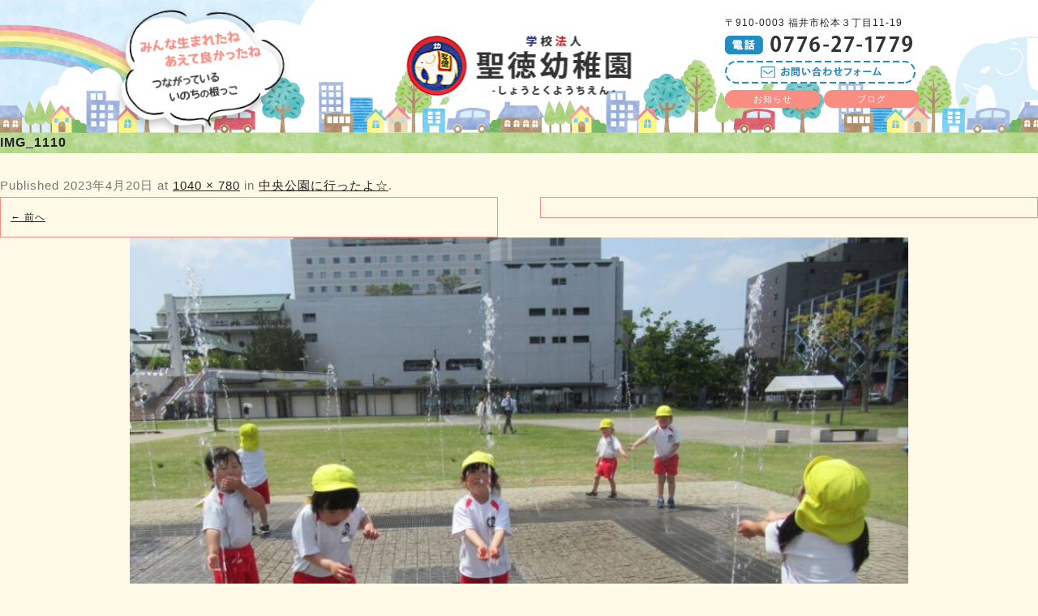

--- FILE ---
content_type: text/html; charset=UTF-8
request_url: https://shotoku-kids.com/blog/bara/3837/attachment/img_1110/
body_size: 11944
content:
<!DOCTYPE html><html dir="ltr" lang="ja" prefix="og: https://ogp.me/ns#"><head>  <script async src="https://www.googletagmanager.com/gtag/js?id=UA-51912984-28"></script> <script>window.dataLayer = window.dataLayer || [];
  function gtag(){dataLayer.push(arguments);}
  gtag('js', new Date());

  gtag('config', 'UA-51912984-28');</script> <meta charset="UTF-8"><meta name="viewport" content="width=device-width, initial-scale=1"><meta name="format-detection" content="telephone=no"><title>IMG_1110 | 聖徳幼稚園</title><link rel="stylesheet" media="print" onload="this.onload=null;this.media='all';" id="ao_optimized_gfonts" href="https://fonts.googleapis.com/css?family=Open+Sans%3A400italic%2C700italic%2C400%2C700&amp;display=swap"><link rel="icon" href="https://shotoku-kids.com/wp-content/themes/shotoku/img/favicon.ico"><link rel="apple-touch-icon" sizes="180x180" href="https://shotoku-kids.com/wp-content/themes/shotoku/img/apple-touch-icon.png"><link rel="stylesheet" href="https://shotoku-kids.com/wp-content/cache/autoptimize/css/autoptimize_single_c79075892c08fa6f1f59ae33f14f0b7e.css" media="screen"><link rel="stylesheet" href="https://shotoku-kids.com/wp-content/cache/autoptimize/css/autoptimize_single_271af314b3145cb7a76108006df27cc9.css" media="screen"><link rel="stylesheet" href="https://shotoku-kids.com/wp-content/cache/autoptimize/css/autoptimize_single_c041f11b1a647e9ab6b7c021282700dd.css" media="screen"><link rel="stylesheet" href="https://shotoku-kids.com/wp-content/cache/autoptimize/css/autoptimize_single_57758ff2af636ba67cbf4f6e8bc22841.css" media="print"><link rel="stylesheet" href="https://shotoku-kids.com/wp-content/cache/autoptimize/css/autoptimize_single_3b5fd69a9f15666e90d5008650ab621d.css" media="all"><link rel="stylesheet" href="https://shotoku-kids.com/wp-content/cache/autoptimize/css/autoptimize_single_d9b5ae80f787bc6078af9df8c95f68dd.css" media="all"><link href="https://maxcdn.bootstrapcdn.com/font-awesome/4.7.0/css/font-awesome.min.css" rel="stylesheet" integrity="sha384-wvfXpqpZZVQGK6TAh5PVlGOfQNHSoD2xbE+QkPxCAFlNEevoEH3Sl0sibVcOQVnN" crossorigin="anonymous"> <script src="https://shotoku-kids.com/wp-content/themes/shotoku/js/jquery-3.6.0.min.js"></script> <script src="https://shotoku-kids.com/wp-content/themes/shotoku/slick/slick.min.js"></script> <script>jQuery.event.special.touchstart={setup:function(e,t,s){t.includes("noPreventDefault")?this.addEventListener("touchstart",s,{passive:!1}):this.addEventListener("touchstart",s,{passive:!0})}},jQuery.event.special.touchmove={setup:function(e,t,s){t.includes("noPreventDefault")?this.addEventListener("touchmove",s,{passive:!1}):this.addEventListener("touchmove",s,{passive:!0})}},jQuery.event.special.wheel={setup:function(e,t,s){this.addEventListener("wheel",s,{passive:!0})}},jQuery.event.special.mousewheel={setup:function(e,t,s){this.addEventListener("mousewheel",s,{passive:!0})}};</script> <meta name="robots" content="max-image-preview:large" /><link rel="canonical" href="https://shotoku-kids.com/blog/bara/3837/attachment/img_1110/" /><meta name="generator" content="All in One SEO (AIOSEO) 4.4.9.2" /><meta property="og:locale" content="ja_JP" /><meta property="og:site_name" content="聖徳幼稚園 福井市の私立幼稚園" /><meta property="og:type" content="article" /><meta property="og:title" content="IMG_1110 | 聖徳幼稚園" /><meta property="og:url" content="https://shotoku-kids.com/blog/bara/3837/attachment/img_1110/" /><meta property="og:image" content="https://shotoku-kids.com/wp-content/uploads/2020/07/sh.png" /><meta property="og:image:secure_url" content="https://shotoku-kids.com/wp-content/uploads/2020/07/sh.png" /><meta property="og:image:width" content="880" /><meta property="og:image:height" content="660" /><meta property="article:published_time" content="2023-04-20T09:30:20+00:00" /><meta property="article:modified_time" content="2023-04-20T09:30:20+00:00" /><meta name="twitter:card" content="summary" /><meta name="twitter:title" content="IMG_1110 | 聖徳幼稚園" /><meta name="twitter:image" content="https://shotoku-kids.com/wp-content/uploads/2020/07/sh.png" /> <script type="application/ld+json" class="aioseo-schema">{"@context":"https:\/\/schema.org","@graph":[{"@type":"BreadcrumbList","@id":"https:\/\/shotoku-kids.com\/blog\/bara\/3837\/attachment\/img_1110\/#breadcrumblist","itemListElement":[{"@type":"ListItem","@id":"https:\/\/shotoku-kids.com\/#listItem","position":1,"name":"\u5bb6","item":"https:\/\/shotoku-kids.com\/","nextItem":"https:\/\/shotoku-kids.com\/blog\/bara\/3837\/attachment\/img_1110\/#listItem"},{"@type":"ListItem","@id":"https:\/\/shotoku-kids.com\/blog\/bara\/3837\/attachment\/img_1110\/#listItem","position":2,"name":"IMG_1110","previousItem":"https:\/\/shotoku-kids.com\/#listItem"}]},{"@type":"ItemPage","@id":"https:\/\/shotoku-kids.com\/blog\/bara\/3837\/attachment\/img_1110\/#itempage","url":"https:\/\/shotoku-kids.com\/blog\/bara\/3837\/attachment\/img_1110\/","name":"IMG_1110 | \u8056\u5fb3\u5e7c\u7a1a\u5712","inLanguage":"ja","isPartOf":{"@id":"https:\/\/shotoku-kids.com\/#website"},"breadcrumb":{"@id":"https:\/\/shotoku-kids.com\/blog\/bara\/3837\/attachment\/img_1110\/#breadcrumblist"},"author":{"@id":"https:\/\/shotoku-kids.com\/author\/shotoku\/#author"},"creator":{"@id":"https:\/\/shotoku-kids.com\/author\/shotoku\/#author"},"datePublished":"2023-04-20T09:30:20+09:00","dateModified":"2023-04-20T09:30:20+09:00"},{"@type":"Organization","@id":"https:\/\/shotoku-kids.com\/#organization","name":"\u5b66\u6821\u6cd5\u4eba\u8056\u5fb3\u5e7c\u7a1a\u5712","url":"https:\/\/shotoku-kids.com\/","logo":{"@type":"ImageObject","url":"https:\/\/shotoku-kids.com\/wp-content\/uploads\/2022\/06\/h-logo.png","@id":"https:\/\/shotoku-kids.com\/blog\/bara\/3837\/attachment\/img_1110\/#organizationLogo","width":277,"height":74,"caption":"\u8056\u5fb3\u5e7c\u7a1a\u5712"},"image":{"@id":"https:\/\/shotoku-kids.com\/#organizationLogo"},"contactPoint":{"@type":"ContactPoint","telephone":"+81776271779","contactType":"Customer Support"}},{"@type":"Person","@id":"https:\/\/shotoku-kids.com\/author\/shotoku\/#author","url":"https:\/\/shotoku-kids.com\/author\/shotoku\/","name":"shotoku","image":{"@type":"ImageObject","@id":"https:\/\/shotoku-kids.com\/blog\/bara\/3837\/attachment\/img_1110\/#authorImage","url":"https:\/\/secure.gravatar.com\/avatar\/bdda4d01d4b348f065a9bb7d94decefa2b7d812d7a6544b95c089002389e64ac?s=96&d=mm&r=g","width":96,"height":96,"caption":"shotoku"}},{"@type":"WebSite","@id":"https:\/\/shotoku-kids.com\/#website","url":"https:\/\/shotoku-kids.com\/","name":"\u8056\u5fb3\u5e7c\u7a1a\u5712","description":"\u798f\u4e95\u5e02\u306e\u79c1\u7acb\u5e7c\u7a1a\u5712","inLanguage":"ja","publisher":{"@id":"https:\/\/shotoku-kids.com\/#organization"}}]}</script> <link href='https://fonts.gstatic.com' crossorigin rel='preconnect' /><link rel="alternate" type="application/rss+xml" title="聖徳幼稚園 &raquo; フィード" href="https://shotoku-kids.com/feed/" /><link rel="alternate" type="application/rss+xml" title="聖徳幼稚園 &raquo; コメントフィード" href="https://shotoku-kids.com/comments/feed/" /><link rel="alternate" type="application/rss+xml" title="聖徳幼稚園 &raquo; IMG_1110 のコメントのフィード" href="https://shotoku-kids.com/blog/bara/3837/attachment/img_1110/feed/" /><link rel="alternate" title="oEmbed (JSON)" type="application/json+oembed" href="https://shotoku-kids.com/wp-json/oembed/1.0/embed?url=https%3A%2F%2Fshotoku-kids.com%2Fblog%2Fbara%2F3837%2Fattachment%2Fimg_1110%2F" /><link rel="alternate" title="oEmbed (XML)" type="text/xml+oembed" href="https://shotoku-kids.com/wp-json/oembed/1.0/embed?url=https%3A%2F%2Fshotoku-kids.com%2Fblog%2Fbara%2F3837%2Fattachment%2Fimg_1110%2F&#038;format=xml" /><style id='wp-img-auto-sizes-contain-inline-css' >img:is([sizes=auto i],[sizes^="auto," i]){contain-intrinsic-size:3000px 1500px}
/*# sourceURL=wp-img-auto-sizes-contain-inline-css */</style><style id='wp-block-library-inline-css' >:root{--wp-block-synced-color:#7a00df;--wp-block-synced-color--rgb:122,0,223;--wp-bound-block-color:var(--wp-block-synced-color);--wp-editor-canvas-background:#ddd;--wp-admin-theme-color:#007cba;--wp-admin-theme-color--rgb:0,124,186;--wp-admin-theme-color-darker-10:#006ba1;--wp-admin-theme-color-darker-10--rgb:0,107,160.5;--wp-admin-theme-color-darker-20:#005a87;--wp-admin-theme-color-darker-20--rgb:0,90,135;--wp-admin-border-width-focus:2px}@media (min-resolution:192dpi){:root{--wp-admin-border-width-focus:1.5px}}.wp-element-button{cursor:pointer}:root .has-very-light-gray-background-color{background-color:#eee}:root .has-very-dark-gray-background-color{background-color:#313131}:root .has-very-light-gray-color{color:#eee}:root .has-very-dark-gray-color{color:#313131}:root .has-vivid-green-cyan-to-vivid-cyan-blue-gradient-background{background:linear-gradient(135deg,#00d084,#0693e3)}:root .has-purple-crush-gradient-background{background:linear-gradient(135deg,#34e2e4,#4721fb 50%,#ab1dfe)}:root .has-hazy-dawn-gradient-background{background:linear-gradient(135deg,#faaca8,#dad0ec)}:root .has-subdued-olive-gradient-background{background:linear-gradient(135deg,#fafae1,#67a671)}:root .has-atomic-cream-gradient-background{background:linear-gradient(135deg,#fdd79a,#004a59)}:root .has-nightshade-gradient-background{background:linear-gradient(135deg,#330968,#31cdcf)}:root .has-midnight-gradient-background{background:linear-gradient(135deg,#020381,#2874fc)}:root{--wp--preset--font-size--normal:16px;--wp--preset--font-size--huge:42px}.has-regular-font-size{font-size:1em}.has-larger-font-size{font-size:2.625em}.has-normal-font-size{font-size:var(--wp--preset--font-size--normal)}.has-huge-font-size{font-size:var(--wp--preset--font-size--huge)}.has-text-align-center{text-align:center}.has-text-align-left{text-align:left}.has-text-align-right{text-align:right}.has-fit-text{white-space:nowrap!important}#end-resizable-editor-section{display:none}.aligncenter{clear:both}.items-justified-left{justify-content:flex-start}.items-justified-center{justify-content:center}.items-justified-right{justify-content:flex-end}.items-justified-space-between{justify-content:space-between}.screen-reader-text{border:0;clip-path:inset(50%);height:1px;margin:-1px;overflow:hidden;padding:0;position:absolute;width:1px;word-wrap:normal!important}.screen-reader-text:focus{background-color:#ddd;clip-path:none;color:#444;display:block;font-size:1em;height:auto;left:5px;line-height:normal;padding:15px 23px 14px;text-decoration:none;top:5px;width:auto;z-index:100000}html :where(.has-border-color){border-style:solid}html :where([style*=border-top-color]){border-top-style:solid}html :where([style*=border-right-color]){border-right-style:solid}html :where([style*=border-bottom-color]){border-bottom-style:solid}html :where([style*=border-left-color]){border-left-style:solid}html :where([style*=border-width]){border-style:solid}html :where([style*=border-top-width]){border-top-style:solid}html :where([style*=border-right-width]){border-right-style:solid}html :where([style*=border-bottom-width]){border-bottom-style:solid}html :where([style*=border-left-width]){border-left-style:solid}html :where(img[class*=wp-image-]){height:auto;max-width:100%}:where(figure){margin:0 0 1em}html :where(.is-position-sticky){--wp-admin--admin-bar--position-offset:var(--wp-admin--admin-bar--height,0px)}@media screen and (max-width:600px){html :where(.is-position-sticky){--wp-admin--admin-bar--position-offset:0px}}

/*# sourceURL=wp-block-library-inline-css */</style><style id='global-styles-inline-css' >:root{--wp--preset--aspect-ratio--square: 1;--wp--preset--aspect-ratio--4-3: 4/3;--wp--preset--aspect-ratio--3-4: 3/4;--wp--preset--aspect-ratio--3-2: 3/2;--wp--preset--aspect-ratio--2-3: 2/3;--wp--preset--aspect-ratio--16-9: 16/9;--wp--preset--aspect-ratio--9-16: 9/16;--wp--preset--color--black: #000000;--wp--preset--color--cyan-bluish-gray: #abb8c3;--wp--preset--color--white: #fff;--wp--preset--color--pale-pink: #f78da7;--wp--preset--color--vivid-red: #cf2e2e;--wp--preset--color--luminous-vivid-orange: #ff6900;--wp--preset--color--luminous-vivid-amber: #fcb900;--wp--preset--color--light-green-cyan: #7bdcb5;--wp--preset--color--vivid-green-cyan: #00d084;--wp--preset--color--pale-cyan-blue: #8ed1fc;--wp--preset--color--vivid-cyan-blue: #0693e3;--wp--preset--color--vivid-purple: #9b51e0;--wp--preset--color--blue: #21759b;--wp--preset--color--dark-gray: #444;--wp--preset--color--medium-gray: #9f9f9f;--wp--preset--color--light-gray: #e6e6e6;--wp--preset--gradient--vivid-cyan-blue-to-vivid-purple: linear-gradient(135deg,rgb(6,147,227) 0%,rgb(155,81,224) 100%);--wp--preset--gradient--light-green-cyan-to-vivid-green-cyan: linear-gradient(135deg,rgb(122,220,180) 0%,rgb(0,208,130) 100%);--wp--preset--gradient--luminous-vivid-amber-to-luminous-vivid-orange: linear-gradient(135deg,rgb(252,185,0) 0%,rgb(255,105,0) 100%);--wp--preset--gradient--luminous-vivid-orange-to-vivid-red: linear-gradient(135deg,rgb(255,105,0) 0%,rgb(207,46,46) 100%);--wp--preset--gradient--very-light-gray-to-cyan-bluish-gray: linear-gradient(135deg,rgb(238,238,238) 0%,rgb(169,184,195) 100%);--wp--preset--gradient--cool-to-warm-spectrum: linear-gradient(135deg,rgb(74,234,220) 0%,rgb(151,120,209) 20%,rgb(207,42,186) 40%,rgb(238,44,130) 60%,rgb(251,105,98) 80%,rgb(254,248,76) 100%);--wp--preset--gradient--blush-light-purple: linear-gradient(135deg,rgb(255,206,236) 0%,rgb(152,150,240) 100%);--wp--preset--gradient--blush-bordeaux: linear-gradient(135deg,rgb(254,205,165) 0%,rgb(254,45,45) 50%,rgb(107,0,62) 100%);--wp--preset--gradient--luminous-dusk: linear-gradient(135deg,rgb(255,203,112) 0%,rgb(199,81,192) 50%,rgb(65,88,208) 100%);--wp--preset--gradient--pale-ocean: linear-gradient(135deg,rgb(255,245,203) 0%,rgb(182,227,212) 50%,rgb(51,167,181) 100%);--wp--preset--gradient--electric-grass: linear-gradient(135deg,rgb(202,248,128) 0%,rgb(113,206,126) 100%);--wp--preset--gradient--midnight: linear-gradient(135deg,rgb(2,3,129) 0%,rgb(40,116,252) 100%);--wp--preset--font-size--small: 13px;--wp--preset--font-size--medium: 20px;--wp--preset--font-size--large: 36px;--wp--preset--font-size--x-large: 42px;--wp--preset--spacing--20: 0.44rem;--wp--preset--spacing--30: 0.67rem;--wp--preset--spacing--40: 1rem;--wp--preset--spacing--50: 1.5rem;--wp--preset--spacing--60: 2.25rem;--wp--preset--spacing--70: 3.38rem;--wp--preset--spacing--80: 5.06rem;--wp--preset--shadow--natural: 6px 6px 9px rgba(0, 0, 0, 0.2);--wp--preset--shadow--deep: 12px 12px 50px rgba(0, 0, 0, 0.4);--wp--preset--shadow--sharp: 6px 6px 0px rgba(0, 0, 0, 0.2);--wp--preset--shadow--outlined: 6px 6px 0px -3px rgb(255, 255, 255), 6px 6px rgb(0, 0, 0);--wp--preset--shadow--crisp: 6px 6px 0px rgb(0, 0, 0);}:where(.is-layout-flex){gap: 0.5em;}:where(.is-layout-grid){gap: 0.5em;}body .is-layout-flex{display: flex;}.is-layout-flex{flex-wrap: wrap;align-items: center;}.is-layout-flex > :is(*, div){margin: 0;}body .is-layout-grid{display: grid;}.is-layout-grid > :is(*, div){margin: 0;}:where(.wp-block-columns.is-layout-flex){gap: 2em;}:where(.wp-block-columns.is-layout-grid){gap: 2em;}:where(.wp-block-post-template.is-layout-flex){gap: 1.25em;}:where(.wp-block-post-template.is-layout-grid){gap: 1.25em;}.has-black-color{color: var(--wp--preset--color--black) !important;}.has-cyan-bluish-gray-color{color: var(--wp--preset--color--cyan-bluish-gray) !important;}.has-white-color{color: var(--wp--preset--color--white) !important;}.has-pale-pink-color{color: var(--wp--preset--color--pale-pink) !important;}.has-vivid-red-color{color: var(--wp--preset--color--vivid-red) !important;}.has-luminous-vivid-orange-color{color: var(--wp--preset--color--luminous-vivid-orange) !important;}.has-luminous-vivid-amber-color{color: var(--wp--preset--color--luminous-vivid-amber) !important;}.has-light-green-cyan-color{color: var(--wp--preset--color--light-green-cyan) !important;}.has-vivid-green-cyan-color{color: var(--wp--preset--color--vivid-green-cyan) !important;}.has-pale-cyan-blue-color{color: var(--wp--preset--color--pale-cyan-blue) !important;}.has-vivid-cyan-blue-color{color: var(--wp--preset--color--vivid-cyan-blue) !important;}.has-vivid-purple-color{color: var(--wp--preset--color--vivid-purple) !important;}.has-black-background-color{background-color: var(--wp--preset--color--black) !important;}.has-cyan-bluish-gray-background-color{background-color: var(--wp--preset--color--cyan-bluish-gray) !important;}.has-white-background-color{background-color: var(--wp--preset--color--white) !important;}.has-pale-pink-background-color{background-color: var(--wp--preset--color--pale-pink) !important;}.has-vivid-red-background-color{background-color: var(--wp--preset--color--vivid-red) !important;}.has-luminous-vivid-orange-background-color{background-color: var(--wp--preset--color--luminous-vivid-orange) !important;}.has-luminous-vivid-amber-background-color{background-color: var(--wp--preset--color--luminous-vivid-amber) !important;}.has-light-green-cyan-background-color{background-color: var(--wp--preset--color--light-green-cyan) !important;}.has-vivid-green-cyan-background-color{background-color: var(--wp--preset--color--vivid-green-cyan) !important;}.has-pale-cyan-blue-background-color{background-color: var(--wp--preset--color--pale-cyan-blue) !important;}.has-vivid-cyan-blue-background-color{background-color: var(--wp--preset--color--vivid-cyan-blue) !important;}.has-vivid-purple-background-color{background-color: var(--wp--preset--color--vivid-purple) !important;}.has-black-border-color{border-color: var(--wp--preset--color--black) !important;}.has-cyan-bluish-gray-border-color{border-color: var(--wp--preset--color--cyan-bluish-gray) !important;}.has-white-border-color{border-color: var(--wp--preset--color--white) !important;}.has-pale-pink-border-color{border-color: var(--wp--preset--color--pale-pink) !important;}.has-vivid-red-border-color{border-color: var(--wp--preset--color--vivid-red) !important;}.has-luminous-vivid-orange-border-color{border-color: var(--wp--preset--color--luminous-vivid-orange) !important;}.has-luminous-vivid-amber-border-color{border-color: var(--wp--preset--color--luminous-vivid-amber) !important;}.has-light-green-cyan-border-color{border-color: var(--wp--preset--color--light-green-cyan) !important;}.has-vivid-green-cyan-border-color{border-color: var(--wp--preset--color--vivid-green-cyan) !important;}.has-pale-cyan-blue-border-color{border-color: var(--wp--preset--color--pale-cyan-blue) !important;}.has-vivid-cyan-blue-border-color{border-color: var(--wp--preset--color--vivid-cyan-blue) !important;}.has-vivid-purple-border-color{border-color: var(--wp--preset--color--vivid-purple) !important;}.has-vivid-cyan-blue-to-vivid-purple-gradient-background{background: var(--wp--preset--gradient--vivid-cyan-blue-to-vivid-purple) !important;}.has-light-green-cyan-to-vivid-green-cyan-gradient-background{background: var(--wp--preset--gradient--light-green-cyan-to-vivid-green-cyan) !important;}.has-luminous-vivid-amber-to-luminous-vivid-orange-gradient-background{background: var(--wp--preset--gradient--luminous-vivid-amber-to-luminous-vivid-orange) !important;}.has-luminous-vivid-orange-to-vivid-red-gradient-background{background: var(--wp--preset--gradient--luminous-vivid-orange-to-vivid-red) !important;}.has-very-light-gray-to-cyan-bluish-gray-gradient-background{background: var(--wp--preset--gradient--very-light-gray-to-cyan-bluish-gray) !important;}.has-cool-to-warm-spectrum-gradient-background{background: var(--wp--preset--gradient--cool-to-warm-spectrum) !important;}.has-blush-light-purple-gradient-background{background: var(--wp--preset--gradient--blush-light-purple) !important;}.has-blush-bordeaux-gradient-background{background: var(--wp--preset--gradient--blush-bordeaux) !important;}.has-luminous-dusk-gradient-background{background: var(--wp--preset--gradient--luminous-dusk) !important;}.has-pale-ocean-gradient-background{background: var(--wp--preset--gradient--pale-ocean) !important;}.has-electric-grass-gradient-background{background: var(--wp--preset--gradient--electric-grass) !important;}.has-midnight-gradient-background{background: var(--wp--preset--gradient--midnight) !important;}.has-small-font-size{font-size: var(--wp--preset--font-size--small) !important;}.has-medium-font-size{font-size: var(--wp--preset--font-size--medium) !important;}.has-large-font-size{font-size: var(--wp--preset--font-size--large) !important;}.has-x-large-font-size{font-size: var(--wp--preset--font-size--x-large) !important;}
/*# sourceURL=global-styles-inline-css */</style><style id='classic-theme-styles-inline-css' >/*! This file is auto-generated */
.wp-block-button__link{color:#fff;background-color:#32373c;border-radius:9999px;box-shadow:none;text-decoration:none;padding:calc(.667em + 2px) calc(1.333em + 2px);font-size:1.125em}.wp-block-file__button{background:#32373c;color:#fff;text-decoration:none}
/*# sourceURL=/wp-includes/css/classic-themes.min.css */</style><link rel='stylesheet' id='fancybox-for-wp-css' href='https://shotoku-kids.com/wp-content/cache/autoptimize/css/autoptimize_single_592ead116e192a422e3e033ccad4f39d.css?ver=1.3.4'  media='all' /><link rel='stylesheet' id='wp-pagenavi-css' href='https://shotoku-kids.com/wp-content/cache/autoptimize/css/autoptimize_single_73d29ecb3ae4eb2b78712fab3a46d32d.css?ver=2.70'  media='all' /><link rel='stylesheet' id='twentytwelve-style-css' href='https://shotoku-kids.com/wp-content/cache/autoptimize/css/autoptimize_single_202fe611dbd85205d2e250236b745e20.css?ver=20190507'  media='all' /><link rel='stylesheet' id='twentytwelve-block-style-css' href='https://shotoku-kids.com/wp-content/cache/autoptimize/css/autoptimize_single_2aeaabc916ab9ec2542fb9e784f4bc9d.css?ver=20190406'  media='all' /> <script  src="https://shotoku-kids.com/wp-includes/js/jquery/jquery.min.js?ver=3.7.1" id="jquery-core-js"></script> <script  src="https://shotoku-kids.com/wp-includes/js/jquery/jquery-migrate.min.js?ver=3.4.1" id="jquery-migrate-js"></script> <script  src="https://shotoku-kids.com/wp-content/cache/autoptimize/js/autoptimize_single_cd979ada3d42377f0f6ef56c3cdc8010.js?ver=1.3.4" id="fancybox-for-wp-js"></script> <link rel="https://api.w.org/" href="https://shotoku-kids.com/wp-json/" /><link rel="alternate" title="JSON" type="application/json" href="https://shotoku-kids.com/wp-json/wp/v2/media/3851" /><link rel="EditURI" type="application/rsd+xml" title="RSD" href="https://shotoku-kids.com/xmlrpc.php?rsd" /><meta name="generator" content="WordPress 6.9" /><link rel='shortlink' href='https://shotoku-kids.com/?p=3851' /> <style >.fancybox-slide--image .fancybox-content{background-color: #FFFFFF}div.fancybox-caption{display:none !important;}
	
	img.fancybox-image{border-width:10px;border-color:#FFFFFF;border-style:solid;}
	div.fancybox-bg{background-color:rgba(102,102,102,0.3);opacity:1 !important;}div.fancybox-content{border-color:#FFFFFF}
	div#fancybox-title{background-color:#FFFFFF}
	div.fancybox-content{background-color:#FFFFFF}
	div#fancybox-title-inside{color:#333333}
	
	
	
	div.fancybox-caption p.caption-title{display:inline-block}
	div.fancybox-caption p.caption-title{font-size:14px}
	div.fancybox-caption p.caption-title{color:#333333}
	div.fancybox-caption {color:#333333}div.fancybox-caption p.caption-title {background:#fff; width:auto;padding:10px 30px;}div.fancybox-content p.caption-title{color:#333333;margin: 0;padding: 5px 0;}</style><script >jQuery(function () {

		var mobileOnly = false;
		
		if (mobileOnly) {
			return;
		}

		jQuery.fn.getTitle = function () { // Copy the title of every IMG tag and add it to its parent A so that fancybox can show titles
			var arr = jQuery("a[data-fancybox]");
									jQuery.each(arr, function() {
										var title = jQuery(this).children("img").attr("title");
										 var caption = jQuery(this).next("figcaption").html();
                                        if(caption && title){jQuery(this).attr("title",title+" " + caption)}else if(title){ jQuery(this).attr("title",title);}else if(caption){jQuery(this).attr("title",caption);}
									});			}

		// Supported file extensions

				var thumbnails = jQuery("a:has(img)").not(".nolightbox").not('.envira-gallery-link').not('.ngg-simplelightbox').filter(function () {
			return /\.(jpe?g|png|gif|mp4|webp|bmp|pdf)(\?[^/]*)*$/i.test(jQuery(this).attr('href'))
		});
		

		// Add data-type iframe for links that are not images or videos.
		var iframeLinks = jQuery('.fancyboxforwp').filter(function () {
			return !/\.(jpe?g|png|gif|mp4|webp|bmp|pdf)(\?[^/]*)*$/i.test(jQuery(this).attr('href'))
		}).filter(function () {
			return !/vimeo|youtube/i.test(jQuery(this).attr('href'))
		});
		iframeLinks.attr({"data-type": "iframe"}).getTitle();

				// Gallery All
		thumbnails.addClass("fancyboxforwp").attr("data-fancybox", "gallery").getTitle();
		iframeLinks.attr({"data-fancybox": "gallery"}).getTitle();

		// Gallery type NONE
		
		// Call fancybox and apply it on any link with a rel atribute that starts with "fancybox", with the options set on the admin panel
		jQuery("a.fancyboxforwp").fancyboxforwp({
			loop: false,
			smallBtn: false,
			zoomOpacity: "auto",
			animationEffect: "fade",
			animationDuration: 500,
			transitionEffect: "fade",
			transitionDuration: "300",
			overlayShow: true,
			overlayOpacity: "0.3",
			titleShow: true,
			titlePosition: "inside",
			keyboard: true,
			showCloseButton: false,
			arrows: true,
			clickContent:false,
			clickSlide: "close",
			mobile: {
				clickContent: function (current, event) {
					return current.type === "image" ? "toggleControls" : false;
				},
				clickSlide: function (current, event) {
					return current.type === "image" ? "close" : "close";
				},
			},
			wheel: false,
			toolbar: true,
			preventCaptionOverlap: true,
			onInit: function() { },			onDeactivate
	: function() { },		beforeClose: function() { },			afterShow: function(instance) { jQuery( ".fancybox-image" ).on("click", function( ){ ( instance.isScaledDown() ) ? instance.scaleToActual() : instance.scaleToFit() }) },				afterClose: function() { },					caption : function( instance, item ) {var title ="";if("undefined" != typeof jQuery(this).context ){var title = jQuery(this).context.title;} else { var title = ("undefined" != typeof jQuery(this).attr("title")) ? jQuery(this).attr("title") : false;}var caption = jQuery(this).data('caption') || '';if ( item.type === 'image' && title.length ) {caption = (caption.length ? caption + '<br />' : '') + '<p class="caption-title">'+title+'</p>' ;}return caption;},
		afterLoad : function( instance, current ) {current.$content.append('<div class=\"fancybox-custom-caption inside-caption\" style=\" position: absolute;left:0;right:0;color:#000;margin:0 auto;bottom:0;text-align:center;background-color:#FFFFFF \">' + current.opts.caption + '</div>');},
			})
		;

			})</script>  <noscript><style id="rocket-lazyload-nojs-css">.rll-youtube-player, [data-lazy-src]{display:none !important;}</style></noscript></head><body class="attachment wp-singular attachment-template-default single single-attachment postid-3851 attachmentid-3851 attachment-jpeg wp-embed-responsive wp-theme-shotoku custom-font-enabled"><p id="page-top"> <a href="#pagetop" aria-label="ページの先頭へ"> <noscript><img src="https://shotoku-kids.com/wp-content/themes/shotoku/img/pagetop.png" alt="ページトップへ" width="62" height="35"></noscript><img class="lazyload" src='data:image/svg+xml,%3Csvg%20xmlns=%22http://www.w3.org/2000/svg%22%20viewBox=%220%200%2062%2035%22%3E%3C/svg%3E' data-src="https://shotoku-kids.com/wp-content/themes/shotoku/img/pagetop.png" alt="ページトップへ" width="62" height="35"> </a></p><div class="pc"><header class="clearfix"><div class="head-in clearfix"><h1 title="聖徳幼稚園（しょうとくようちえん）" class="h-logo"> <a href="https://shotoku-kids.com/"> <noscript><img src="https://shotoku-kids.com/wp-content/themes/shotoku/img/h-logo.png" alt="聖徳幼稚園" width="277" height="74"></noscript><img class="lazyload" src='data:image/svg+xml,%3Csvg%20xmlns=%22http://www.w3.org/2000/svg%22%20viewBox=%220%200%20277%2074%22%3E%3C/svg%3E' data-src="https://shotoku-kids.com/wp-content/themes/shotoku/img/h-logo.png" alt="聖徳幼稚園" width="277" height="74"> </a></h1><p class="fukidashi"><noscript><img class="fuwafuwa" src="https://shotoku-kids.com/wp-content/themes/shotoku/img/h-catch-02.png" alt="キャッチコピー" width="220" height="162"></noscript><img class="lazyload fuwafuwa" src='data:image/svg+xml,%3Csvg%20xmlns=%22http://www.w3.org/2000/svg%22%20viewBox=%220%200%20220%20162%22%3E%3C/svg%3E' data-src="https://shotoku-kids.com/wp-content/themes/shotoku/img/h-catch-02.png" alt="キャッチコピー" width="220" height="162"></p><div class="head-info"><p class="txt">〒910-0003  福井市松本３丁目11-19</p><p class="h-tel"><noscript><img src="https://shotoku-kids.com/wp-content/themes/shotoku/img/h-tel.png" alt="0776-27-1779" width="231" height="23"></noscript><img class="lazyload" src='data:image/svg+xml,%3Csvg%20xmlns=%22http://www.w3.org/2000/svg%22%20viewBox=%220%200%20231%2023%22%3E%3C/svg%3E' data-src="https://shotoku-kids.com/wp-content/themes/shotoku/img/h-tel.png" alt="0776-27-1779" width="231" height="23"></p> <a href="https://shotoku-kids.com/?page_id=38"><noscript><img src="https://shotoku-kids.com/wp-content/themes/shotoku/img/h-contact.png" alt="お問い合わせフォーム"></noscript><img class="lazyload" src='data:image/svg+xml,%3Csvg%20xmlns=%22http://www.w3.org/2000/svg%22%20viewBox=%220%200%20210%20140%22%3E%3C/svg%3E' data-src="https://shotoku-kids.com/wp-content/themes/shotoku/img/h-contact.png" alt="お問い合わせフォーム"></a><div class="head-btn-area waku"> <a href="https://shotoku-kids.com/?cat=2">お知らせ</a> <a href="https://shotoku-kids.com/?cat=3">ブログ</a></div></div></div></header></div><div class="sp"><header class="clearfix"><div class="waku"><h1 title="聖徳幼稚園（しょうとくようちえん）" class="h-logo"> <a href="https://shotoku-kids.com/"> <noscript><img src="https://shotoku-kids.com/wp-content/themes/shotoku/img/h-logo.png" alt="聖徳幼稚園（しょうとくようちえん）" width="277" height="74"></noscript><img class="lazyload" src='data:image/svg+xml,%3Csvg%20xmlns=%22http://www.w3.org/2000/svg%22%20viewBox=%220%200%20277%2074%22%3E%3C/svg%3E' data-src="https://shotoku-kids.com/wp-content/themes/shotoku/img/h-logo.png" alt="聖徳幼稚園（しょうとくようちえん）" width="277" height="74"> </a></h1> <button type="button" id="hamburger-nav-toggle" class="hamburger-nav-toggle-btn close"></button></div><nav class="hamburger-nav"><div class="hamburger-nav-list"><div class="cta-box waku"> <a href="tel:0776271779">TEL：0776-27-1779</a> <a href="https://shotoku-kids.com/?page_id=38">お問い合わせ</a></div><div class="box-list waku"><div class="box"> <a class="f-arrow col-01" href="https://shotoku-kids.com/">HOME</a> <a href="https://shotoku-kids.com/?cat=2">お知らせ</a> <a href="https://shotoku-kids.com/?cat=3">ブログ</a></div><div class="box"> <a class="f-arrow col-02" href="https://shotoku-kids.com/?page_id=8">ごあいさつ</a> <a href="https://shotoku-kids.com/?page_id=8#mark-enchou">園長ごあいさつ</a> <a href="https://shotoku-kids.com/?page_id=8#mark-rijichou">理事長ごあいさつ</a></div><div class="box"> <a class="f-arrow col-03" href="https://shotoku-kids.com/?page_id=12">教育方針</a> <a href="https://shotoku-kids.com/?page_id=12#mark-houshin">教育方針</a> <a href="https://shotoku-kids.com/?page_id=12#mark-mokuhyou">教育目標</a> <a href="https://shotoku-kids.com/?page_id=12#mark-katudou">特色のある保育活動</a></div><div class="box"> <a class="f-arrow col-04" href="https://shotoku-kids.com/?page_id=42">園の紹介</a> <a href="https://shotoku-kids.com/?page_id=42#mark-gaiyou">幼稚園の概要</a> <a href="https://shotoku-kids.com/?page_id=42#mark-hiyou">保育費用について</a> <a href="https://shotoku-kids.com/?page_id=42#mark-bentou">給食とお弁当について</a> <a href="https://shotoku-kids.com/?page_id=42#mark-bus">バス送迎について</a> <a href="https://shotoku-kids.com/?page_id=42#mark-azukari">預かり保育について</a> <a href="https://shotoku-kids.com/?page_id=42#mark-setsubi">園の設備</a> <a href="https://shotoku-kids.com/?page_id=42#mark-syozaichi">所在地・地図</a> <a href="https://shotoku-kids.com/?page_id=42#mark-cyusya">駐車場のご案内</a></div><div class="box"> <a class="f-arrow col-05" href="https://shotoku-kids.com/?page_id=121">園での過ごし方</a> <a href="https://shotoku-kids.com/?page_id=121#mark-gyouji">１年間の過ごし方</a> <a href="https://shotoku-kids.com/?page_id=121#mark-ichinichi">１日の流れ</a></div><div class="box"> <a class="f-arrow col-06" href="https://shotoku-kids.com/?page_id=44">未就園児教室子育て支援</a> <a href="https://shotoku-kids.com/?page_id=44">ぱおぱおらんど</a></div><div class="box"> <a class="f-arrow col-07" href="https://shotoku-kids.com/?page_id=51">入園のご案内</a> <a href="https://shotoku-kids.com/?page_id=51">園児募集要項</a></div></div></div></nav></header></div><div id="primary" class="site-content"><div id="content" role="main"><article id="post-3851" class="image-attachment post-3851 attachment type-attachment status-inherit hentry"><header class="entry-header"><h1 class="entry-title">IMG_1110</h1><footer class="entry-meta"> <span class="meta-prep meta-prep-entry-date">Published </span> <span class="entry-date"><time class="entry-date" datetime="2023-04-20T18:30:20+09:00">2023年4月20日</time></span> at <a href="https://shotoku-kids.com/wp-content/uploads/2023/04/IMG_1110.jpg" title="Link to full-size image">1040 &times; 780</a> in <a href="https://shotoku-kids.com/blog/bara/3837/" title="Return to 中央公園に行ったよ☆" rel="gallery">中央公園に行ったよ☆</a>.</footer><nav id="image-navigation" class="navigation" role="navigation"> <span class="previous-image"><a href='https://shotoku-kids.com/blog/bara/3837/attachment/img_1105-2/'>&larr; 前へ</a></span> <span class="next-image"></span></nav></header><div class="entry-content"><div class="entry-attachment"><div class="attachment"> <a href="https://shotoku-kids.com/blog/bara/3837/attachment/dsc06880-2/" title="IMG_1110" rel="attachment"> <img width="960" height="720" src="https://shotoku-kids.com/wp-content/uploads/2023/04/IMG_1110.jpg" class="attachment-960x960 size-960x960" alt="" decoding="async" fetchpriority="high" srcset="https://shotoku-kids.com/wp-content/uploads/2023/04/IMG_1110.jpg 1040w, https://shotoku-kids.com/wp-content/uploads/2023/04/IMG_1110-300x225.jpg 300w, https://shotoku-kids.com/wp-content/uploads/2023/04/IMG_1110-1024x768.jpg 1024w, https://shotoku-kids.com/wp-content/uploads/2023/04/IMG_1110-768x576.jpg 768w, https://shotoku-kids.com/wp-content/uploads/2023/04/IMG_1110-624x468.jpg 624w" sizes="(max-width: 960px) 100vw, 960px" /> </a></div></div><div class="entry-description"></div></div></article><div id="respond" class="comment-respond"><h3 id="reply-title" class="comment-reply-title">コメントを残す <small><a rel="nofollow" id="cancel-comment-reply-link" href="/blog/bara/3837/attachment/img_1110/#respond" style="display:none;">コメントをキャンセル</a></small></h3><form action="https://shotoku-kids.com/wp-comments-post.php" method="post" id="commentform" class="comment-form"><p class="comment-notes"><span id="email-notes">メールアドレスが公開されることはありません。</span> <span class="required-field-message"><span class="required">※</span> が付いている欄は必須項目です</span></p><p class="comment-form-comment"><label for="comment">コメント <span class="required">※</span></label><textarea id="comment" name="comment" cols="45" rows="8" maxlength="65525" required="required"></textarea></p><p class="comment-form-author"><label for="author">名前 <span class="required">※</span></label> <input id="author" name="author" type="text" value="" size="30" maxlength="245" autocomplete="name" required="required" /></p><p class="comment-form-email"><label for="email">メール <span class="required">※</span></label> <input id="email" name="email" type="text" value="" size="30" maxlength="100" aria-describedby="email-notes" autocomplete="email" required="required" /></p><p class="comment-form-url"><label for="url">サイト</label> <input id="url" name="url" type="text" value="" size="30" maxlength="200" autocomplete="url" /></p><p class="comment-form-cookies-consent"><input id="wp-comment-cookies-consent" name="wp-comment-cookies-consent" type="checkbox" value="yes" /> <label for="wp-comment-cookies-consent">次回のコメントで使用するためブラウザーに自分の名前、メールアドレス、サイトを保存する。</label></p><p><noscript><img src="https://shotoku-kids.com/wp-content/siteguard/1797623899.png" alt="CAPTCHA"></noscript><img class="lazyload" src='data:image/svg+xml,%3Csvg%20xmlns=%22http://www.w3.org/2000/svg%22%20viewBox=%220%200%20210%20140%22%3E%3C/svg%3E' data-src="https://shotoku-kids.com/wp-content/siteguard/1797623899.png" alt="CAPTCHA"></p><p><label for="siteguard_captcha">上に表示された文字を入力してください。</label><br /><input type="text" name="siteguard_captcha" id="siteguard_captcha" class="input" value="" size="10" aria-required="true" /><input type="hidden" name="siteguard_captcha_prefix" id="siteguard_captcha_prefix" value="1797623899" /></p><p class="form-submit"><input name="submit" type="submit" id="submit" class="submit" value="コメントを送信" /> <input type='hidden' name='comment_post_ID' value='3851' id='comment_post_ID' /> <input type='hidden' name='comment_parent' id='comment_parent' value='0' /></p></form></div></div></div><footer class="waku"><div class="f-ban-area waku"> <a href="https://shotoku-kids.com/?cat=3"> <noscript><img src="https://shotoku-kids.com/wp-content/themes/shotoku/img/ban-blog-min.png" alt="ブログ" width="600" height="180"></noscript><img class="lazyload" src='data:image/svg+xml,%3Csvg%20xmlns=%22http://www.w3.org/2000/svg%22%20viewBox=%220%200%20600%20180%22%3E%3C/svg%3E' data-src="https://shotoku-kids.com/wp-content/themes/shotoku/img/ban-blog-min.png" alt="ブログ" width="600" height="180"> </a> <a href="https://shotoku-kids.com/?page_id=14"> <noscript><img src="https://shotoku-kids.com/wp-content/themes/shotoku/img/ban-hogosyanokoe-min.png" alt="保護者の声" width="600" height="180"></noscript><img class="lazyload" src='data:image/svg+xml,%3Csvg%20xmlns=%22http://www.w3.org/2000/svg%22%20viewBox=%220%200%20600%20180%22%3E%3C/svg%3E' data-src="https://shotoku-kids.com/wp-content/themes/shotoku/img/ban-hogosyanokoe-min.png" alt="保護者の声" width="600" height="180"> </a> <a href="https://shotoku-kids.com/?page_id=25"> <noscript><img src="https://shotoku-kids.com/wp-content/themes/shotoku/img/ban-nisaimiman-min.png" alt="満二歳の入園" width="600" height="180"></noscript><img class="lazyload" src='data:image/svg+xml,%3Csvg%20xmlns=%22http://www.w3.org/2000/svg%22%20viewBox=%220%200%20600%20180%22%3E%3C/svg%3E' data-src="https://shotoku-kids.com/wp-content/themes/shotoku/img/ban-nisaimiman-min.png" alt="満二歳の入園" width="600" height="180"> </a></div><div class="copy-area waku"> <a class="txt-link" href="https://shotoku-kids.com/?page_id=30">プライバシーポリシー</a><p class="copy">&copy; 2020 学校法人 聖徳幼稚園</p></div></footer> <script>$('.top-slide').slick({
	autoplay: true,
	pauseOnHover: true,
	pauseOnFocus: false,
	pauseOnDotsHover: false,
	centerMode: true,
	autoplaySpeed:4000,
	Speed:1800,
	arrows: true,
	dots:true,
	centerPadding: '580px',
	slidesToShow: 1,
    responsive:[
        {
            breakpoint: 1680,
            settings:{
                slidesToShow:1,
	centerPadding: '25%'
            }
        },
        {
            breakpoint: 1040,
            settings:{
                slidesToShow:1,
	centerPadding: '120px'
            }
        },
        {
            breakpoint: 768,
            settings:{
                slidesToShow:1,
	centerPadding: '80px'
            }
        },
        {
            breakpoint: 480,
            settings:{
                slidesToShow:1,
	centerPadding: '40px'
            }
        },
  ]
});</script>  <script>$(function() {
	    var topBtn = $('#page-top');    
	    topBtn.hide();
	    //スクロールが100に達したらボタン表示
	    $(window).scroll(function () {
	        if ($(this).scrollTop() > 500) {
	            topBtn.fadeIn();
	        } else {
	            topBtn.fadeOut();
	        }
	    });
	    //スクロールしてトップ
	    topBtn.click(function () {
	        $('body,html').animate({
	            scrollTop: 0
	        }, 500);
	        return false;
	    });
	});</script> 
  <script>/* Hamburger Navigation Sample */
	$(function() {
	  /* 開閉ボタンをクリックしたら以下の関数を実行 */
	  $('#hamburger-nav-toggle').click(function() {
	    /* 開閉ボタンのクラスが'close'（閉じている状態）の場合 */
	    if($('#hamburger-nav-toggle').attr("class") == 'hamburger-nav-toggle-btn close') {
	      /* ハンバーガーメニューを展開 */
	      $('.hamburger-nav-list').slideDown();
	      /* さらに、開閉ボタンのクラスから'close'を削除し、'open'を付与する */
	      $(this).removeClass("close").addClass("open");
	    }
	    /* 開閉ボタンのクラスが'close'ではない場合 */
	    else {
	      /* ハンバーガーメニューを収束 */
	      $('.hamburger-nav-list').slideUp(function() {
	        /* メニューが収束したのち、開閉ボタンのクラスから'open'を削除し、'close'を付与する */
	        $('#hamburger-nav-toggle').removeClass("open").addClass("close");
	      });
	    }
	  }); /* 開閉ボタンをクリックした時の動作はここまで */
	  /* ハンバーガーメニューのアンカーをクリックしたら以下の関数を実行 */
	  $('.hamburger-nav-list a').click(function() {
	    /* 開いている必要はないので、ハンバーガーメニューを収束 */
	    $('.hamburger-nav-list').slideUp(function() {
	      /* メニューが収束したのち、開閉ボタンのクラスから'open'を削除し、'close'を付与する */
	      $('#hamburger-nav-toggle').removeClass("open").addClass("close");
	    });
	  });
	});</script>  <script type="speculationrules">{"prefetch":[{"source":"document","where":{"and":[{"href_matches":"/*"},{"not":{"href_matches":["/wp-*.php","/wp-admin/*","/wp-content/uploads/*","/wp-content/*","/wp-content/plugins/*","/wp-content/themes/shotoku/*","/*\\?(.+)"]}},{"not":{"selector_matches":"a[rel~=\"nofollow\"]"}},{"not":{"selector_matches":".no-prefetch, .no-prefetch a"}}]},"eagerness":"conservative"}]}</script> <noscript><style>.lazyload{display:none;}</style></noscript><script data-noptimize="1">window.lazySizesConfig=window.lazySizesConfig||{};window.lazySizesConfig.loadMode=1;</script><script async data-noptimize="1" src='https://shotoku-kids.com/wp-content/plugins/autoptimize/classes/external/js/lazysizes.min.js?ao_version=3.1.9'></script><script  src="https://shotoku-kids.com/wp-includes/js/comment-reply.min.js?ver=6.9" id="comment-reply-js" async="async" data-wp-strategy="async" fetchpriority="low"></script> <script  src="https://shotoku-kids.com/wp-content/cache/autoptimize/js/autoptimize_single_6e26dcae5f37cd7dbc99443304d0d4b6.js?ver=20141205" id="twentytwelve-navigation-js"></script> </body></html>

--- FILE ---
content_type: text/css
request_url: https://shotoku-kids.com/wp-content/cache/autoptimize/css/autoptimize_single_c79075892c08fa6f1f59ae33f14f0b7e.css
body_size: 1831
content:
@charset "UTF-8";html,body,div,span,applet,object,iframe,h1,h2,h3,h4,h5,h6,p,blockquote,pre,a,abbr,acronym,address,big,cite,code,del,dfn,em,img,ins,kbd,q,s,samp,small,strike,strong,sub,sup,tt,var,b,u,i,center,dl,dt,dd,ol,ul,li,fieldset,form,label,legend,table,caption,tbody,tfoot,thead,tr,th,td,article,aside,canvas,details,embed,figure,figcaption,footer,header,hgroup,menu,nav,output,ruby,section,summary,time,mark,audio,video,input,textarea{margin:0;padding:0;border:0;font-size:100%;box-sizing:border-box;vertical-align:top;word-wrap:break-word;overflow-wrap:break-word}ol,ul{list-style:none}blockquote,q{quotes:none}blockquote:before,blockquote:after,q:before,q:after{content:'';content:none}table{border-collapse:collapse;border-spacing:0;table-layout:fixed}img{max-width:100%;height:auto;vertical-align:top}@-webkit-keyframes fuwafuwa{0%{-webkit-transform:translate(0,0) rotate(-3deg)}50%{-webkit-transform:translate(0,-3px) rotate(0deg)}100%{-webkit-transform:translate(0,0)rotate(3deg)} }  @keyframes fuwafuwa{0%{transform:translate(0,0) rotate(-3deg)}50%{transform:translate(0,-3px) rotate(0deg)}100%{transform:translate(0,0)rotate(3deg)} }@-webkit-keyframes fuwatate{0%{-webkit-transform:translate(0,0)}100%{-webkit-transform:translate(0,-10px)} }  @keyframes fuwatate{0%{-webkit-transform:translate(0,0)}100%{-webkit-transform:translate(0,-10px)} }html{height:100%}body{font-family:"Hiragino Maru Gothic W4 JIS2004","游ゴシック",YuGothic,"ヒラギノ角ゴ ProN W3","Hiragino Kaku Gothic ProN","メイリオ",Meiryo,"Helvetica Neue",Helvetica,Arial,sans-serif;font-weight:500}.font-arial{font-family:Arial,sans-serif;font-weight:500}.f-mincyou{font-family:"游明朝体","Yu Mincho",YuMincho,"ヒラギノ明朝 Pro","Hiragino Mincho Pro","MS P明朝","MS PMincho",serif}a#top{position:absolute;top:0}a{text-decoration:none}a.alpha{display:block}a.alpha:hover{filter:alpha(opacity=100);-moz-opacity:1;opacity:1}.txt-c{text-align:center}.txt-r{text-align:right}.txt-s{font-size:.75em}.txt-red{color:#e50012}a img{-webkit-transition:.3s ease-in-out;-moz-transition:.3s ease-in-out;-o-transition:.3s ease-in-out;transition:.3s ease-in-out}a img:hover{filter:alpha(opacity=90);-moz-opacity:.9;opacity:.9}.alignleft{float:left}.alignright{float:right}.aligncenter{display:block;margin-left:auto;margin-right:auto}.waku{overflow:hidden;zoom:1}.clearfix:after{content:"";display:block;clear:both}@media screen{br{letter-spacing:0}}body>#container{height:auto}a{color:#222;overflow:hidden;outline:none;text-decoration:underline;transition:all .3s}a:hover{color:#fa8d82;text-decoration:none;cursor:pointer}.youtube{position:relative;padding-bottom:56.25%;height:0;overflow:hidden}.youtube iframe{position:absolute;top:0;left:0;width:100%;height:100%}.video{position:relative;width:100%;padding-top:56.25%}.video iframe{position:absolute;top:0;right:0;width:100%;height:100%}.entry-content iframe{width:100%}.entry-content iframe{width:100%}.ggmap{border:1px solid #ccc;position:relative;padding-bottom:56.25%;padding-top:30px;height:0;overflow:hidden}.ggmap iframe,.ggmap object,.ggmap embed{position:absolute;top:0;left:0;width:100%;height:100%}.video-container{position:relative;padding-bottom:56.25%;padding-top:30px;height:0;overflow:hidden;margin-bottom:30px}.video-container iframe,.video-container object,.video-container embed{position:absolute;top:0;left:0;width:100%;height:100%}.by-author{display:none}.nocomments{display:none}.widget_recent_entries .post-date,.widget_rss .rss-date{color:#aaa;font-size:11px;font-size:.785714286rem;margin-left:12px;margin-left:.857142857rem}input[type=text],input[type=email],input[type=tel],textarea{outline:none;border:1px solid #ccc;-webkit-transition:all .3s;transition:all .3s;box-sizing:border-box;padding:10px;background:#fff;border-radius:3px;-webkit-border-radius:3px;-moz-border-radius:3px;font-size:16px;max-width:100%}input[type=submit]{border:0;display:inline-block;width:100%;text-align:center;text-decoration:none;line-height:48px;outline:none;background:#fa8d82;border-radius:24px;-webkit-border-radius:24px;-moz-border-radius:24px}input[type=submit]:before,input[type=submit]:after{position:absolute;z-index:-1;display:block;content:''}input[type=submit]{color:#fff;font-size:16px;font-weight:400;transition:all .3s;font-family:Georgia,游明朝,"Yu Mincho",YuMincho,"Hiragino Mincho ProN",HGS明朝E,メイリオ,Meiryo,serif}input[type=submit]:hover{color:#fff;background:#fbb03b;cursor:pointer}input[type=submit]{-webkit-appearance:none}.conf-area dl{width:100%;overflow:hidden;border:1px solid #ccc;border-top:none;background:#fffae8;box-sizing:border-box;margin-bottom:50px}.conf-area dt{width:30%;float:left;color:#333;padding:15px;border-top:1px solid #ccc;box-sizing:border-box}.conf-area dd{margin-left:30%;padding:15px;border-left:1px solid #ccc;border-top:1px solid #ccc;background:#fff;box-sizing:border-box}.conf-area dd:after{display:block;content:"";clear:both}@media screen and (max-width:736px){.conf-area dl{width:100%;margin-bottom:10px;border:0;box-sizing:border-box}.conf-area dt{width:100%;color:#333;float:none;border:0;background:#f2eade;box-sizing:border-box}.conf-area dd{margin-left:auto;border:0;background:#faf7f1;box-sizing:border-box}}